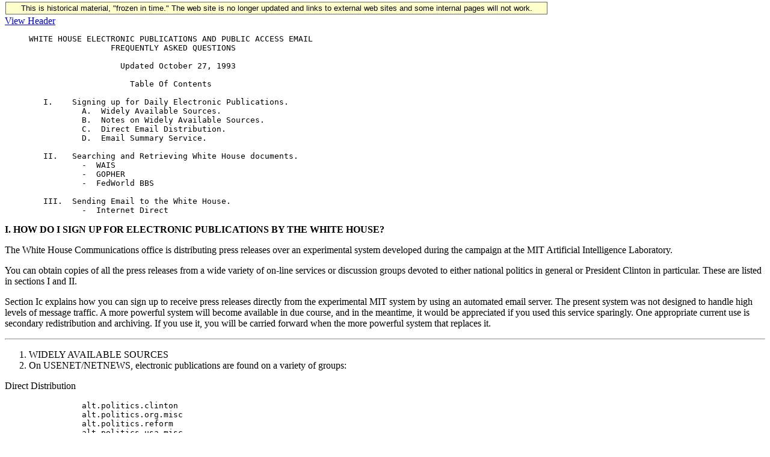

--- FILE ---
content_type: text/html; charset=UTF-8
request_url: https://clintonwhitehouse6.archives.gov/1993/10/1993-10-27-white-house-electronic-publications-faqs.html
body_size: 8558
content:
<!DOCTYPE HTML PUBLIC "-//W3C//DTD HTML 3.2 Final//EN">
<HTML>
<HEAD>
<TITLE></TITLE>
<META NAME="generator" CONTENT="txt2html v1.28">
<!-- Google Tag Manager -->
<script>(function(w,d,s,l,i){w[l]=w[l]||[];w[l].push({'gtm.start':
new Date().getTime(),event:'gtm.js'});var f=d.getElementsByTagName(s)[0],
j=d.createElement(s),dl=l!='dataLayer'?'&l='+l:'';j.async=true;j.src=
'https://www.googletagmanager.com/gtm.js?id='+i+dl;f.parentNode.insertBefore(j,f);
})(window,document,'script','dataLayer','GTM-WLMC86');</script>
<!-- End Google Tag Manager -->

</head>
<BODY><!-- Google Tag Manager (noscript) -->
<noscript><iframe alt="Google Tag Manager" src="https://www.googletagmanager.com/ns.html?id=GTM-WLMC86"
height="0" width="0" style="display:none;visibility:hidden" title="Google Tag Manager"></iframe></noscript>
<!-- End Google Tag Manager (noscript) -->

<style type="text/css">
#menufloat {
position:fixed;
font-family:Arial, Helvetica, sans-serif;
background-color:#FFFFCC;
font-size:.8em;
padding:2px 5px 2px 5px;
top: 2px;
margin:1px;
text-align:center;
width:889px;

/*z-index:5;*/
border:solid 1px #666666;
}
#frozen-spacer {
	margin-top:1px;
}
</style>
<div id="menufloat">This is historical material, "frozen in time."  The web site is no longer updated and links to external web sites and some internal pages will not work.</div>
<div id="frozen-spacer">&nbsp;</div>
<!-- NOTE: THIS FILE WAS NOT PRESENT ON THE ORIGINAL CLINTON WHITE HOUSE WEBSITE.  
IT WAS ADDED 11/21/2014 BY MICHAEL LINGENFELTER AT THE NATIONAL ARCHIVES AND RECORDS ADMINISTRATION --><A HREF='./header/1993-10-27-white-house-electronic-publications-faqs.header.html'>View Header</A>
<PRE>
     WHITE HOUSE ELECTRONIC PUBLICATIONS AND PUBLIC ACCESS EMAIL
                      FREQUENTLY ASKED QUESTIONS

                        Updated October 27, 1993

                          Table Of Contents

        I.    Signing up for Daily Electronic Publications.
                A.  Widely Available Sources.
                B.  Notes on Widely Available Sources.
                C.  Direct Email Distribution.
                D.  Email Summary Service.

        II.   Searching and Retrieving White House documents.
                -  WAIS
                -  GOPHER
                -  FedWorld BBS

        III.  Sending Email to the White House.
                -  Internet Direct
</PRE>


<P>
<STRONG>I.  HOW DO I SIGN UP FOR ELECTRONIC PUBLICATIONS BY THE WHITE HOUSE?</STRONG>

<P>
The White House Communications office is distributing press releases
over an experimental system developed during the campaign at the MIT
Artificial Intelligence Laboratory.

<P>
You can obtain copies of all the press releases from a wide variety of
on-line services or discussion groups devoted to either national
politics in general or President Clinton in particular.  These are
listed in sections I and II.

<P>
Section Ic explains how you can sign up to receive press releases
directly from the experimental MIT system by using an automated email
server.  The present system was not designed to handle high levels of
message traffic. A more powerful system will become available in due
course, and in the meantime, it would be appreciated if you used this
service sparingly.  One appropriate current use is secondary
redistribution and archiving. If you use it, you will be carried
forward when the more powerful system that replaces it.


<HR>


<OL>
  <LI>WIDELY AVAILABLE SOURCES


  <LI>On USENET/NETNEWS, electronic publications are found on a variety
    of groups:

</OL>
<P>
        Direct Distribution

<PRE>
                alt.politics.clinton
                alt.politics.org.misc
                alt.politics.reform
                alt.politics.usa.misc
                alt.news-media
                alt.activism
                talk.politics.misc

        Indirect Distribution

                misc.activism.progressive
                cmu.soc.politics
                assocs.clinton-gore-92 
</PRE>

<P>
2.  On CompuServe: GO WHITEHOUSE

<P>
3.  On America Online: keyword WHITEHOUSE or THE WHITEHOUSE or CLINTON

<P>
4.  On The WELL: type whitehouse

<P>
5.  On MCI: type VIEW WHITE HOUSE

<P>
6.  On Fidonet: See Echomail WHITEHOUSE

<P>
7.  On Peacenet or Econet: See pol.govinfo.usa.

<P>
8.  On The Meta Network: Go Whitehouse

<P>
9.  On GEnie: Type WHITEHOUSE or WHRT,  or MOVE 1600

<P>
10. On CompuServe, see the Democratic Forum: Go Democrats

<P>
<STRONG>B. NOTES ON WIDELY AVAILABLE SOURCES</STRONG>


<PRE>
2.      CompuServe's White House Forum (GO WHITEHOUSE) is devoted to
        discussion of the Clinton administration's policies and
        activities. The forum's library consists of news releases and
        twice daily media briefings from the White House Office of Media
        Affairs. CompuServe members can exchange information and
        opinions with each other in the 17 sections in the forum's
        message area. The message board spans a broad range of topics,
        including international and United Nations activities, defense,
        health care, the economy and the deficit, housing and
        urban development, the environment, and education and national
        service.

3.      On America Online, the posts are sent to the White House Forum,
        located in the News &amp; Finance Department of the service or
        accessible via keywords: "white house" or "clinton".  The White
        House Forum on America Online contains the press releases from
        the White House, divided into the categories "Appointments",
        "Budget", "Congress", "Education", "Economy", "Foreign Policy",
        "Health Care", "Housing", "Labor", "Law and Order", "Meetings &amp;
        Speeches", "Proclamations", "Technology", and "Vice President".
        The area features a message board so you can discuss the
        releases with other AOL members, a searchable database for easy
        retrieval of releases that interest you, a Library for longer
        releases from the White House, and a library that members can
        upload files of interest for other members.

4.      MCI Mail users can access daily information on the administration's      
        programs provided by the White House through MCI Mail bulletin
        boards.  The available boards are: WHITE HOUSE ECONOMIC, WHITE
        HOUSE FOREIGN, WHITE HOUSE SOCIAL, WHITE HOUSE SPEECHES and
        WHITE HOUSE NEWS.  A listing of these boards can also be
        obtained by simply typing VIEW WHITE HOUSE at the COMMAND
        prompt.

5.      On The Meta Network, material is posted in the White house
        conference and is accessible via keywords (matching on document
        titles and subject categories) as well as full text search.
        Discussions on specific initiatives take place in special
        interest forums, e.g.  health, technology, and reinventing
        government.

9.      GEnie's White House RoundTable has been established to
        distribute and discuss the official press releases and files
        relating to the White House and the Clinton Administration. The
        files library holds all of the press releases on the official
        mailing list, and the Bulletin Board has Categories set up with
        topics relating to all aspects of the Administration and
        Executive Branch of government.  Letters to the White House can
        be entered easily online with a menu option on the WHITEHOUSE
        page.

10.     CompuServe's Democratic Forum (GO DEMOCRATS) is the Democratic
        Party's online information service covering the activities of
        the Clinton administration. The sysops of the Democratic Forum
        work for the Democratic National Committee, and are directly
        involved in managing the forum and responding to online
        questions. The Democratic Forum provides access to documents
        from the White House Office of Media Affairs, with vigorous
        discussion and debate in the message sections about the impact
        of the Clinton Administration's policies and proposals. The
        Democratic Forum also holds a regular weekly online conference
        with special guests on current topics.
</PRE>



<HR>


<P>
<STRONG>C. DIRECT EMAIL DISTRIBUTION</STRONG>

<P>
If you don't have access to the these accounts or if you would prefer to
receive the releases via email, then the next section details how to
sign up for this service.  The server is not set up to answer email
letters, comments or requests for specific information. To reach this
MIT server, send email:

<PRE>
                To: Clinton-Info@Campaign92.Org
                Subject: Help
</PRE>

<P>
The server works by reading the subject line of the incoming message and
taking whatever action that line calls for. If you want to sign up to
automatically receive press releases, then your subject line would begin
with the word RECEIVE.  You can then specify what kind of information
you are interested in receiving. The categories of information are:

<P>
<STRONG>ECONOMY</STRONG>
<PRE>
                Get releases related to the economy such as budget
                news, technology policy review, etc.
</PRE>


<P>
<STRONG>FOREIGN</STRONG>
<PRE>
                Get releases related to foreign policy such as
                statements on Bosnian airdrop, Haitian refugee status,
                etc.

HEALTH          Get releases related to health care policy, without
                receiving any other social issues.  Use this instead
                of social.
</PRE>

<P>
<STRONG>SOCIAL</STRONG>
<PRE>
                Get releases related to social issues like National
                Service (Student Loan) program, abortion, welfare
                reform, etc.
</PRE>

<P>
<STRONG>SPEECHES                    </STRONG>
<PRE>
                All speeches made by the President and important
                speeches made by other Administration officials.
</PRE>

<P>
<STRONG>NEWS</STRONG>
<PRE>
                Transcripts of press conferences released by the White
                House Communications office, as well as the
                President's remarks in photo ops and other Q&amp;A
                sessions.

ALL             All of the above
</PRE>

<P>
So, if you wanted to sign up to get releases related to the economy
your email message would look like this:

<PRE>
        To: Clinton-Info@Campaign92.Org
        Subject: RECEIVE ECONOMY
</PRE>

<P>
When you send a signup message to the clinton-info server, it sends
you back a status message letting you know what distribution streams
you are signed up for. If you ever want to check on what groups you
are signed up for send the following message:

<PRE>
        To: Clinton-Info@Campaign92.Org
        Subject: STATUS
</PRE>

<P>
You can stop receiving email releases by sending a REMOVE message to
the clinton-info server. The word REMOVE would be followed by whatever
distribution stream you wanted to drop. If you wanted to stop
receiving message about the ECONOMY then your mail would look like
this:

<P>
        To: Clinton-Info@Campaign92.Org Subject: REMOVE ECONOMY

<P>
You could substitute SOCIAL, FOREIGN, HEALTH, SPEECHES, NEWS or ALL for
ECONOMY in the above message and you would be dropped from that
distribution list. If you send the subject line REMOVE ALL, then you
will be taken off the email distribution system all together and will
not receive further releases of any kind.

<P>
You can also ask for help from the automated server.  Send an email
query as follows:

<PRE>
        To: Clinton-Info@Campaign92.Org
        Subject: HELP
</PRE>

<P>
The server will respond by sending you a detailed form that will guide
you through the process of signing up for the various distribution
streams.  As you will quickly discover, there is a automatic form
processing interface that parallel the quick and easy subject line
commands discussed here. More detailed help is available by sending
an email query as follows:

<PRE>
        To: Clinton-Info@Campaign92.Org
        Subject: Please Help!
</PRE>

<P>
Finally, if you want to search and retrieve documents, but you do not
have access to the retrieval methods discussed in section II, you can
do this via email through the MIT server. You can obtain the WAIS
query form by sending an email query as follows:

<PRE>
        To: Clinton-Info@Campaign92.Org
        Subject: WAIS
</PRE>

<P>
Once you have identified the documents that you want, be careful not
to request them all at once, because you may be sent a message
containing all the documents and this message may be too big for some
mail delivery systems between the email server and you.


<HR>


<P>
<STRONG>D. EMAIL SUMMARY SERVICE</STRONG>

<P>
The Extension Service of the U.S. Department of Agriculture provides a daily
summary of White House electronic publications.  

<OL>
  <LI>Subscriptions

</OL>
<P>
To subscribe to the USDA Extension Service White House Summary service, send a
message:

<P>
        To: almanac@ESUSDA.GOV

<PRE>
        In the body of the message,
        type: subscribe wh-summary
</PRE>

<P>
To Unsubscribe from the USDA Extension Service White House Summary service,
send a message:

<P>
        To: almanac@ESUSDA.GOV

<PRE>
        In the body of the message,
        type: unsubscribe wh-summary
</PRE>

<P>
2. Document Retrieval

<P>
To request a specific document from the daily summaries, send a message 

<P>
        To: almanac@ESUSDA.GOV

<PRE>
        In the body of the message,
        type: send white-house number
</PRE>

<P>
Where number is the request number for the document

<P>
3. Document Search

<P>
A user-friendly search facility is also available to search the white-house
documents archived at ESUSDA.GOV. To search, send a message

<P>
        To: almanac@ESUSDA.GOV
        
<PRE>
        In the body of the message,
        type: search white-house keyword1 keyword2
</PRE>

<P>
4. Catalogue of Summaries and Documents

<P>
Back issues and the catalog of the summaries or the documents contained at
ESUSDA.GOV can also be retrieved through our almanac server. To get the
summary catalog, send a message 

<P>
        To:   almanac@ESUSDA.GOV

<PRE>
        In the body of the message,
        type: send wh-summary catalog 
</PRE>

<P>
5. Further Information

<P>
If you have any questions about Almanac, please contact:  wh-admin@ESUSDA.GOV


<HR>


<P>
<STRONG>II.  HOW DO I RETRIEVE WHITE HOUSE PUBLICATIONS FROM INTERNET ARCHIVES?</STRONG>

<P>
Various sites are archiving the press releases distributed .  What follows is an
incomplete list of some of the sites containing the documents that
have been released to date.  This FAQ will be updated to reflect new
sites as they become known.

<P>
<STRONG>SITE                           DIRECTORY</STRONG>

<OL>
  <LI>SUNSITE.UNC.EDU              pub/academic/political-science/whitehouse-papers
  <LI>FTP.CCO.CALTECH.EDU          /PUB/BJMCCALL
  <LI>FTP MARISTB.MARIST.EDU
  <LI>CPSR.ORG                     /CPSR/CLINTON
  <LI>FedWorld Online System       703-321-8020  8-N-1  or:
<P>
                                Telnet fedworld.doc.gov

</OL>
<P>
Notes:  The following are notes on how to log in and get
<P>
        information from the above sites.

<OL>
  <LI>Office FOR Information Technology at University of
        North Carolina Maintains the full collection of White
        House electronic release available for search with WAIS and
        also accessible via Gopher and FTP.
1.a     WAIS
<P>
        (:source
        :version 3
        :database-name "/home3/wais/White-House-Papers" :ipaddress 
<P>
                "152.2.22.81"
        :ip-name "sunsite.unc.edu"
        :tcp-port 210
        :cost 0.00
        :cost-unit :free
        :maintainer "pjones@sunsite.unc.edu"

</OL>
<PRE>
        :description "Server created with WAIS release 8 b5 on  
        Feb 27 15:16:16 1993 by pjones@sunsite.unc.edu These are the
        White House Press Briefings and other postings dealing with
        William Jefferson Clinton and Albert Gore as well as members
        of the President's Cabinet and the first lady Hillary Rodham
        Clinton, Chelsea, Socks and others in Washington DC. Dee Dee
        Meyers and George Stephanopoulos.  Other good words:
        United States of America, Bill Al Tipper Democrats USA 
        US These files are also available via anonymous ftp 
        from sunsite.unc.edu The files of type filename used in 
        the index were: 
        /home3/ftp/pub/academic/political-science/whitehouse-
         papers/1993 ")

        Folks without WAIS clients or gophers that act as WAIS
        clients may telnet to sunsite.unc.edu and login as swais 
        to access this information via WAIS.

1.b     GOPHER is a distributed menuing system for information access on the
        Internet developed at the University of Minnesota. gophers are
        client-server implementations and various gopher clients are
        available for nearly any computing platform.  You may now use
        gopher clients to access the White House Papers and other
        political information on SunSITE.unc.edu's new gopher server.
        You may also add links from your local gopher server to
        SunSITE for access to the White House Papers.

        For gopher server keepers and adventurous clients to access
        SunSITE you need only know that we use the standard gopher
        port 70 and that our internet address is SunSITE.unc.edu
        (152.2.22.81). Point there and you'll see the references to
        the Politics areas.

        For folks without gopher clients can telnet to sunsite.unc.edu
        to try out gopher acess. You need to have access to internet
        telnet and:
        
                        telnet sunsite.unc.edu
                        login: gopher 

        The rest is very straight forward. Browsing options end with a
        directory mark (/), searching options end with an question mark (?).
        There's plenty of on-line help available.

2.      No special instructions.

3.      The CLINTON@MARIST log files which contain all the official
        administration releases distributed through the MIT servers
        are available via anonymous FTP. These logs contain in
        addition to the official releases, the posts that comprise the
        ongoing discussion conducted by the list subscribers. 
        To obtain the logs:
        FTP MARISTB.MARIST.EDU - the logs are in the CLINTON directory
        and are named CLINTON LOG9208 thru CLINTON LOGyymm where yymm
        stands for the current year and month. Problems should be
        directed to my attention: URLS@MARISTC.BITNET or
        URLS@VM.MARIST.EDU. 
        Posted by Lee Sakkas - owner, CLINTON@MARIST

4.      Computer Professionals for Social Responsibility is
        providing all Clinton documents on technology and privacy
        at the CPSR Internet Library, available via
        FTP/WAIS/Gopher at cpsr.org /cpsr/clinton (and in other
        folders as relevant). For email access, send a message
        with the word "help" at the 1st line of text to
        listserv@cpsr.org.

5.      The FedWorld Computer System, operated by the National Technical
        Information Service, archives White House papers in a
        traditional BBS type file library.  Connect to FedWorld by
        calling (703) 321-8020.  No parity, eight data bits and one stop
        bit (N-8-1).  FedWorld accommodates baud speeds of up to 9,600.
        It is also possible to Telnet to FedWorld at FedWorld.doc.gov.
        White House papers are located in the W-House library of files.
        To access this library from the main FedWorld menu, 
        enter &lt;f s w-house&gt;.  Files are named with the first four digits
        being the release month and day (e.g. 0323XXX.txt).  Some
        standard abbreviations after the date include:
 
                rem - Remarks by the President
                pc  - Press Conference transcript
                pr  - Press Release
                AM  - AM Press Briefing
                PM  - PM Press Briefing
                sch - The President's public schedule
                spch- Text of major speeches.
 
        These files are saved in ASCII format.  Files can be viewed
        online by requesting to download a file and then selecting
        (L)ist as the download protocol.   This will display the file a
        screen at a time.  White House papers are kept in the above
        format for up to two months.  Papers more than two months old
        are compressed using Pkzip into a single file that contains all
        of the files for that month (e.g.  0193.zip contains all papers
        released during January 1993).  In addition to White Documents,
        FedWorld also provides a gateway to more than 100 government
        funded BBSs and computer systems.
</PRE>


<HR>


<P>
<STRONG>III.  HOW DO I SEND EMAIL TO THE WHITE HOUSE?</STRONG>

<P>
We are pleased to introduce this new form of communication into the
White House for the first time in history.  As we work to reinvent
government and streamline our processes, this electronic mail experiment
will help put us on the leading edge of progress.  Please remember,
though, this is still very much an experiment.

<P>
The White House email system is under construction.  This is a new
project and suffers from all of the problems common to a startup
operation.  The Communications office is currently working on defining
what this system will do, as well as trying to come up with equipment
and staffing to make sure that it works.

<P>
Nobody wants this new venture to work more than the staff that has
devoted so many hours to getting it up and running.  But much time and
effort will be required before the system is truly interactive.  In the
mean time, they will need a little patience from the electronic
community.

<P>
When you send to the White House you will receive an immediate
acknowledge that your message has been received. Email messages are
currently being printed out and responses are being sent out via US
Mail, so if you send a message to the White House, please include a US
Post office address for replies.

<P>
        You can send email to the following addresses:

<PRE>
Internet Direct:        President@WhiteHouse.GOV
                        Vice-President@WhiteHouse.GOV
</PRE>


<P>
Please send corrections, deletion and additions to this FAQ to:

<P>
                        Updates@Campaign92.Org



</BODY>
</HTML>
